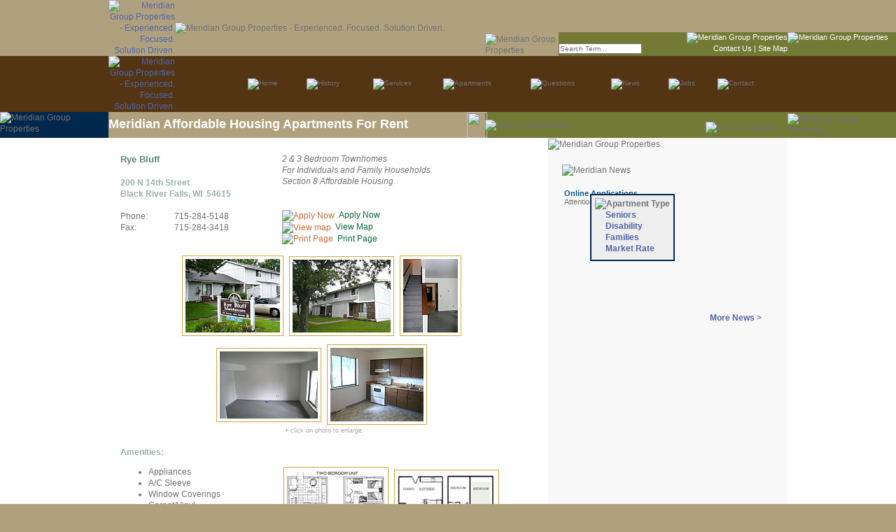

--- FILE ---
content_type: text/html
request_url: https://www.meridiangroupinc.net/n-property/properties-detail.asp?uniquerecordid=110
body_size: 5080
content:
<!DOCTYPE html>
<!--[if lt IE 7]>      <html class="no-js lt-ie9 lt-ie8 lt-ie7"> <![endif]-->
<!--[if IE 7]>         <html class="no-js lt-ie9 lt-ie8"> <![endif]-->
<!--[if IE 8]>         <html class="no-js lt-ie9"> <![endif]-->
<!--[if gt IE 8]><!--> <html class="no-js"> <!--<![endif]-->
<head>
<meta charset="utf-8">
<meta http-equiv="X-UA-Compatible" content="IE=edge">
<meta name="viewport" content="width=device-width, initial-scale=1">
<meta name="msvalidate.01" content="C1368A07040569353F8CFC80D11749A6" /><!--bing/yahoo verification-->

		<!--<link rel="stylesheet" href="/includes/js/html5-boilerplate/css/normalize.css">-->
        <link rel="stylesheet" href="/includes/js/html5-boilerplate/css/main.css">
        <script src="/includes/js/html5-boilerplate/js/vendor/modernizr-2.6.2.min.js"></script>
        <script src="/includes/js/html5-boilerplate/js/plugins.js"></script>
		
<title>Welcome to Meridian Group Inc.</title>
<meta name="keywords" content="">
<meta name="description" content="">
<script language="JavaScript" type="text/javascript">
window.name='acePageWindow'
</script>

<script type='text/javascript' src='/includes/scripts.js'></script>
<!--  Begin n-tmenus Includes -->
<link rel="stylesheet" href="/template/n-tmenu/menu_files/menu.css">
<script language="JavaScript" type="text/javascript" src="/n-tmenu/menu_files/menu.js"></script>
<script language="JavaScript" type="text/javascript" src="/template/n-tmenu/menu_files/template.js"></script>

<script language="javascript" type="text/javascript" src="/n-tmenu/menu_files/items.1.js"></script>

<!--  End n-tmenus Includes -->

<link rel=stylesheet href="/template/style/style.css" type="text/css">
<LINK REL="SHORTCUT ICON" href="/images/favicon.ico">

<script src="https://ajax.googleapis.com/ajax/libs/jquery/1.10.2/jquery.min.js" type="text/javascript"></script>	

<script src="/includes/js/lightbox2/js/lightbox-2.6.min.js"></script>
<link href="/includes/js/lightbox2/css/lightbox.css" rel="stylesheet" />


  
</head>

<body  >
<div align="center" class="normal">

<table border="0" cellpadding="0" cellspacing="0" class="normal" width="100%">
	<tr>
		<td><img src="/images/transpace.gif" width="1" height="34" border="0"></td>
		<td width="95" align=right><a href="/index.asp"><img src="/images/logo_top.gif" width="95" height="49" border="0" alt="Meridian Group Properties - Experienced.   Focused.   Solution Driven."></a></td>
		<td width="443" align="left"><img src="/images/slogan-t.gif" width="423" height="49" border="0" alt="Meridian Group Properties - Experienced.   Focused.   Solution Driven."></td>
		<td width="105" valign="bottom"><img src="/images/header-t-r.gif" width="105" height="34" border="0" alt="Meridian Group Properties"></td>
		<td align="left" valign="bottom" width="327" background="/images/beige-green.gif"><div class="top-r" align="right"><div><img src="/images/transpace.gif" height="8" width="1" border="0" alt="Meridian Group Properties"></div><form class="search" style="padding-bottom:0px; margin:0px;" name=searchform action="/search/index.asp"><input class="normal-form" name="searchtext" value="Search Term..." style="width:115px;" type="text" size="10" maxlength=255 onfocus="javascript:document.searchform.searchtext.value='';" >&nbsp;<input class="normal-form" type="image" name="submit" src="/images/b1_search.gif"></form><a href="/contact.asp" class="white">Contact Us</a> | <a href="/sitemap/" class="white">Site Map</a></div></td><td valign="bottom"><div class="top-r"><img src="/images/transpace.gif" width="1" height="34" border="0" alt="Meridian Group Properties"></div></td>
	</tr>
	<tr class="nav">
		<td></td>
		<td width=95 align=right><a href="/index.asp"><img src="/images/logo_bottom.gif" width="95" height="36" border="0" alt="Meridian Group Properties - Experienced.   Focused.   Solution Driven."></a></td>
		<td colspan="3" align="right" width=875><script language="JavaScript" type="text/javascript">
        <!--
                new menu (MENU_ITEMS0, MENU_POS0);
        //-->
        </script></td>
		<td></td>
	</tr>
	<tr>
		<td valign="bottom"><div class="p-lint"><img src="/images/transpace.gif" width="1" height="37" border="0" alt="Meridian Group Properties"></div></td>
		<td valign="bottom" align="left" colspan=2 width=538><div class="headings"><img src="/images/header-r.gif" width="29" height="37" border="0" style="float:right; margin:0px -3px 0px 0px; padding:0px;">
									<h1>Meridian Affordable Housing Apartments For Rent</h1>
								</div></td>



		<td colspan="2" width="432" a!lign=right bgcolor="#727a35"><img src="/images/search-top.gif" width="432" height="44" border="0" alt="Find your Apartment"></td>
		<td class="p-r"><img src="/images/transpace.gif" width="1" height="34" border="0" alt="Meridian Group Properties"></td>
	</tr>
</table>
<div class="body-content-int">
	<table border="0" cellspacing="0" cellpadding="0" class="normal" width="970">
		<tr>
			<td width="628" valign="top"><div class="copy">
                    

<!-- End Header -->

<link rel=stylesheet href="stylesheet.css" type="text/css">
<table cellpadding=0 border=0 width=100%><tr><td>

	

	<!--<div class="normal LocationHeading">Rye Bluff</div>
	<br>-->
	
	<table class="normal" id="PropertyDetail" cellpadding="0" cellspacing="0" border="0" width="100%">
		<tbody>
			<tr>
				<td style="border-right: solid 1px #9b9062;" !width="40%" valign="top" colspan=2>
					
				</td>
			</tr>
			<tr>
				<td valign=top width=40%>
					<div class="normal LocationHeading">Rye Bluff</div><BR>
					<div class="PropertyHeading2">200 N 14th Street<BR>Black River Falls,&nbsp;WI&nbsp;&nbsp;54615</div><br>
					
				
					<table cellpadding=0 cellspacing=0 width=100%>
				
					
						<tr><td class=normal>Phone:</td><td class=normal>715-284-5148</td></tr>
						<tr><td class=normal>Fax:</td><td class=normal>715-284-3418</td></tr>
					</table>
				</td>
				<td valign=top>
					<i>2 &amp; 3 Bedroom Townhomes<BR>For Individuals and Family Households<BR>Section 8 Affordable Housing<BR></i><br><BR>
					<a href="https://rye-bluff-rentcafewebsite.securecafe.com/onlineleasing/rye-bluff/guestlogin.aspx?utm_nooverride=1&propleadsource_1419337=portal&_yTrackUser=MTM0NjczNDc2OSMyNjI3MTE5-le8N%2bQmQ1bE%3d&_yTrackVisit=MjM3Mjg1NDQxNiMxNTYwNzk3NjQy-yuAzgwBIIO4%3d&_yTrackR" target="_blank"><img src="/images/icons/email_edit.png" alt="Apply Now" title="Apply Now" align="absmiddle" />Apply Now</a><BR>
					
								<a target="_blank" href="http://maps.google.com/maps?f=q&hl=en&q=200+N+14th+Street,+Black+River+Falls,+WI+54615&ie=UTF8&z=15&om=1&iwloc=addr">
									<img src="/images/icons/map.png" alt="View map" title="View map" align="absmiddle" />View Map
								</a>
								<br>
					
					<a href="javascript:window.print();">
									<img src="/images/icons/printer.png" alt="Print Page" title="Print Page" align="absmiddle" />Print Page</a><BR>
				</td>
			<tr>
				<td !width="60%" valign="top" colspan=2 align=center><center><BR>
						<a href="/n-property/uploads/exterior1(31).jpg" rel=lightbox data-lightbox="set1" ><img src="/n-property/uploads/thumbs/exterior1(31).jpg" class="Photo" hspace=2 alt="" /></a><a href="/n-property/uploads/exterior2(14).jpg" rel=lightbox data-lightbox="set1" ><img src="/n-property/uploads/thumbs/exterior2(14).jpg" class="Photo" hspace=2 alt="" /></a><a href="/n-property/uploads/entryway.jpg" rel=lightbox data-lightbox="set1" ><img src="/n-property/uploads/thumbs/entryway.jpg" class="Photo" hspace=2 alt="" /></a><BR><a href="/n-property/uploads/livingroom(6).jpg" rel=lightbox data-lightbox="set1" ><img src="/n-property/uploads/thumbs/livingroom(6).jpg" class="Photo" hspace=2 alt="" /></a><a href="/n-property/uploads/kitchen(8).jpg" rel=lightbox data-lightbox="set1" ><img src="/n-property/uploads/thumbs/kitchen(8).jpg" class="Photo" hspace=2 alt="" /></a>
						<div class=click>+ click on photo to enlarge</div>
					
					<!-- <div class="PropertyHeading">Residential for Lease:&nbsp;Family</div> -->
					
				</td>
			</tr>
			<tr>
				<td valign=top >
					<div class="PropertyDetails" >
					 <!--
						<table cellpadding=0 cellspacing=0 border=0 class="normal">
						
							<tr><td><font class=normal><strong>Status: </strong></td><td><font class=normal>Soon</td></tr>
						
							<tr><td><font class=normal><strong>Price: </strong></td><td><font class=normal>$&nbsp;Per Month</td></tr>
							<tr><td><font class=normal><strong>Sq. Ft.: </strong></td><td><font class=normal>0&nbsp;sf</td></tr>
							<tr><td><font class=normal><strong>Location: </strong></td><td><font class=normal>Northwest WI</td></tr>
						
							<tr><td><font class=normal><strong>Pets accepted: </strong></td><td><font class=normal>No</td></tr>
						
							<tr><td><font class=normal><strong>Keywords: </strong></td><td><font class=normal>Appliances<BR>A/C Sleeve<BR>Window Coverings<BR>Carpet/Vinyl<BR>Full Basements<BR>Free Off-Street Parking<BR>Laundry Hookups<BR>Play Area<BR>Exterior Locked Mailboxes<BR>Convenient Location</td></tr>
						
						</table>
						<br>
						-->
						<div class=PropertyHeading2>Amenities:</div>
						<div>
							<ul><li>Appliances<BR></li><li>A/C Sleeve<BR></li><li>Window Coverings<BR></li><li>Carpet/Vinyl<BR></li><li>Full Basements<BR></li><li>Free Off-Street Parking<BR></li><li>Laundry Hookups<BR></li><li>Play Area<BR></li><li>Exterior Locked Mailboxes<BR></li><li>Convenient Location</ul>
						</div>
						
						<br>
						
						<div>
							
							<!--
							
								<a href="/n-property/uploads/ryebluff2bdrm.JPG" rel=lightbox data-lightbox="set1" >
									<img src="/images/icons/building.png" alt="View floorplan" title="View floorplan" align="absmiddle" />View Floorplan&nbsp;1
								</a>
								<br>
							
								<a href="/n-property/uploads/ryebluff3bdrm.JPG" rel=lightbox  data-lightbox="set1"  >
									<img src="/images/icons/building.png" alt="View floorplan" title="View floorplan" align="absmiddle" />View Floorplan&nbsp;2
								</a>
								<br>
							
								<a target="_blank" href="http://maps.google.com/maps?f=q&hl=en&q=200+N+14th+Street,+Black+River+Falls,+WI+54615&ie=UTF8&z=15&om=1&iwloc=addr">
									<img src="/images/icons/map.png" alt="View map" title="View map" align="absmiddle" />View Map
								</a>
								<br>
													
							-->
						</div>
					</div>
			
				</td>
				<td>
			
				<div>
						<a href="/n-property/uploads/ryebluff2bdrm.JPG" rel=lightbox data-lightbox="set1" ><img src="/n-property/uploads/thumbs/ryebluff2bdrm.JPG" class="Photo" hspace=2 alt="" /></a><a href="/n-property/uploads/ryebluff3bdrm.JPG" rel=lightbox data-lightbox="set1" ><img src="/n-property/uploads/thumbs/ryebluff3bdrm.JPG" class="Photo" hspace=2 alt="" /></a>
						<!-- <div class=click>+ click on photo to enlarge</div> -->
				</div>
				</td>
			</tr>
		</tbody>
	</table>

	<script type="text/javascript">
		var iFrame;
		function requestMoreInfo(id, address){
			if(iFrame) return;
			
			iFrame = document.createElement("iframe");
			
			iFrame.style.position = "absolute";
			iFrame.style.top = "50px";
			iFrame.style.left = "200px";
			iFrame.style.width = "425px";
			iFrame.style.height = "575px";
			iFrame.style.border = "solid 10px #CCC";
			
			iFrame.src = "request_more_info.asp?id=" + id + "&address=" + address;
			
			document.body.appendChild(iFrame);
		}
		
		function removeIframe(){
			document.body.removeChild(iFrame);
			iFrame = null;
		}
	</script>

	<div class=normal>
	<br><br>
	<h5></h5>
	<BR><BR>
	<a href="javascript:document.location.href='properties.asp?'">Search Again</a>&nbsp;&nbsp;&nbsp;&nbsp;&nbsp;&nbsp;&nbsp;&nbsp;
	<BR><BR>
	</div>
	</tr>
	</td>
	</table>
	
	


<!--   Begin Footer -->





 <!--  End Content -->
</div></td>

<td width="342" valign="top" class="copy-r-int">
					<div style="position:relative">
						<div class="states-int"><img src="/images/states-int.gif"  border="0" usemap="#statesint" alt="Pick a Location"></div>
						<div class="find-int"><div class="find-form-int" align="left"><img src="/images/t1_property-type.gif" width="109" height="21" border="0" alt="Apartment Type"><br />
<li><a href="/n-property/properties.asp?property_type=Residential+for+Lease&property_subtype=Senior">Seniors</a></li>
<li><a href="/n-property/properties.asp?property_type=Residential+for+Lease&property_subtype=Disabled">Disability</a></li>
<li><a href="/n-property/properties.asp?property_type=Residential+for+Lease&property_subtype=Family">Families</a></li>
<li><a href="/n-property/properties.asp?property_type=Residential+for+Lease&property_subtype=Market+Rate">Market Rate</a></li>
</div></div></div><img src="/images/transpace.gif" width="1" height="201" border="0" alt="Meridian Group Properties">
			<div class="copy-r-cont"><img src="/images/bh1_news.gif" width="288" height="22" border="0" alt="Meridian News"><br /><br><iframe style="width:285px; height:175px; margin:0px; padding:0px;" src="/news/summary-home.asp" border=0 frameborder=0 scrolling=no></iframe><div align="right" style=" width:285px; padding:0px 10px 0px 0px;"><b><a href="/news/">More News ></a></b></div></div></td>


		</tr>
	</table>
</div>
<div class="footer" align="center">
	<table border="0" cellspacing="0" cellspacing="0" width="970" class="footercopy">
		<tr>
			<td align="left" valign="top">
	<a class=copyright href="javascript:aceDB_openWindow('/n-ace/ace.asp?ID=','','statusbar,width=900,height=620,resizable')" style="text-decoration: none;">

<font color=6a562a>Copyright </font></a> &copy;
<SCRIPT LANGUAGE="JavaScript">
<!-- hide from older browsers
	writeYear();
// end hide from older browsers -->
</script> Meridian Group, Inc.  All Rights Reserved<br />2249 Pinehurst Drive <br />Middleton, WI 53562<br />
<img style="margin-top:8px; margin-bottom:8px;" src="/images/equalhousinglogo.png" alt="Equal Housing" border="0" /><img style="margin-left:10px; margin-top:8px; margin-bottom:8px;" src="/images/wheelchair-logo.png" alt="Equal Housing" border="0" /><br />
<i>Meridian Group Inc. is an equal opportunity employer and housing provider.
<p>Meridian specializes in managing and developing affordable apartments. <br />
 We have regional offices located in Madison WI as well as Northwest Wisconsin, <br />
 Northeast Wisconsin, Central Wisconsin, Southwest Wisconsin, <br />
 Southeast Wisconsin and Illinois. </p>
<p><a class="ftr" href="http://www.meridiangroupinc.net/index.asp?menuID=181&firstlevelmenuID=181&siteID=1">
Search our affordable housing apartments for rent for seniors,<br />
persons with a disability, and families that do not have rental subsidies.</a></p></i> </td>
			<td align="left" valign="top">Phone: (608) 836-1152 or (800) 236-6262<br />TTY: (800) 947-3529 <br />Fax: (608) 836-8021 </td>
			<td align="right" valign="top"><a href="/contact.asp" class="ftr">Contact Us</a>  |  <a href="/mobile" class="ftr">Mobile</a>  |  <a href="/sitemap/" class="ftr">Site Map</a><br /><br />Powered by <a href="http://www.netphoria.com" class="netphoria">NETPHORIA</a></td>
		</tr>
	</table>
</div>  
</div>

<map name="statesint">
  <area shape="poly" coords="37,78,5,44,9,3,31,1,55,10,73,22,81,34,81,75,64,79,42,83" href="/index.asp?menuID=181&firstlevelmenuID=181&siteID=1" alt="Wisconsin" />
  <area shape="poly" coords="83,87,99,158,88,146,76,75,92,166,73,184,23,126,54,78,57,79" href="/n-property/properties.asp?property_type=Residential+for+Lease&state=IL" alt="Illinois" />
</map>

<map name="wisco">
  <area shape="poly" coords="31,33,160,0,145,47,202,260,0,260" href="/n-property/properties.asp?city=&state=&property_type=Residential+for+Lease&property_subtype=&cboLocation=Northwest+WI&btnSubmit=Search" alt="Northwest" />
  <area shape="poly" coords="145,47,202,260,382,260,382,96,166,33" href="/n-property/properties.asp?city=&state=&property_type=Residential+for+Lease&property_subtype=&cboLocation=Northeast+WI&btnSubmit=Search" alt="Northeast" />
  <area shape="poly" coords="77,260,379,260,364,334,111,334" href="/n-property/properties.asp?city=&state=&property_type=Residential+for+Lease&property_subtype=&cboLocation=Central+WI&btnSubmit=Search" alt="Central" />
  <area shape="poly" coords="112,334,220,334,220,386,273,386,274,434,150,434,113,387," href="/n-property/properties.asp?city=&state=&property_type=Residential+for+Lease&property_subtype=&cboLocation=Southwest+WI&btnSubmit=Search" alt="Southwest" />
  <area shape="poly" coords="220,334,220,386,273,384,273,334" href="/n-property/properties.asp?city=&state=&property_type=Residential+for+Lease&property_subtype=&cboLocation=Madison+area+WI&btnSubmit=Search" alt="Madison And Surrounding" />
  <area shape="poly" coords="273,334,353,334,355,434274,434" href="/n-property/properties.asp?city=&state=&property_type=Residential+for+Lease&property_subtype=&cboLocation=Southeast+WI&btnSubmit=Search" alt="Southeast" />
</map>


<script type="text/javascript">
var gaJsHost = (("https:" == document.location.protocol) ? "https://ssl." : "http://www.");
document.write(unescape("%3Cscript src='" + gaJsHost + "google-analytics.com/ga.js' type='text/javascript'%3E%3C/script%3E"));
</script>
<script type="text/javascript">
try {
var pageTracker = _gat._getTracker("UA-15447613-1");
pageTracker._setDomainName("none");
pageTracker._setAllowLinker(true);
pageTracker._trackPageview();
} catch(err) {}</script>

</body>
</html>


--- FILE ---
content_type: text/html
request_url: https://www.meridiangroupinc.net/news/summary-home.asp
body_size: 549
content:


<!DOCTYPE HTML PUBLIC "-//W3C//DTD HTML 4.0 Transitional//EN">

<html>
<head>
<title>What's News Summary</title>

<link rel=stylesheet href="/template/style/style.css" type="text/css">

<style>
.normal  {
	line-height : normal;
	font-family : verdana,arial,helvetica;
	font-size : 11px;
	color : #737373;
}
table.summaryItem {
	margin-bottom: 10px;
}
table.summaryItem a:link, a:visited {
	color:065783;
	font-weight:bold;
	font-size:11px;
	text-decoration:none;
}

table.summaryItem a:hover {
	text-decoration:underline;
}

table.summaryOuter {
	
}
td.summaryOuter {
	vertical-align: top;
}
</style>

</head>

<body style="background:#f8f8f8;">
<div style="padding:3px;">
<font class=normal><table cellpadding="0" cellspacing="0" border="0" class="summaryOuter">	<tr>
		<td class="summaryOuter">
	
	<table border=0 cellpadding=0 cellspacing=0 class="summaryItem">
		<tr>
			<td><font class=normal><!b><a href="/news/online-applications" target=_top>Online Applications</a></b></font></td>
		</tr>
		<tr>
			<td><font class=normal><!-- no thumbnail image -->
Attention to those applying online</font></td>
		</tr>
	</table>
		</td>
	</tr>
</table>
</font>
</div>
</body>
</html>




--- FILE ---
content_type: text/css
request_url: https://www.meridiangroupinc.net/template/n-tmenu/menu_files/menu.css
body_size: 355
content:
/* Level 0 ----------------------------------------------- */
/* Style for a block - DIV */
.Menu_0_Level_0_table {
	/*background: white;*/
}
/* Style for outer tag, mout (mouse out) state */
.Menu_0_Level_0_outer_mouseout {
	/*background: white;*/
}
/* Style for outer tag, mover (mouse over) state */
.Menu_0_Level_0_outer_mouseover {
	background: #CCCCCC;
}
/* Style for outer tag, mdown (mouse down) state */
.Menu_0_Level_0_outer_mousedown {
	background: white;
}
/* Style for inner tag, mover (mouse out) state */
.Menu_0_Level_0_inner_mouseout {
	font-family: arial,helvetica;
	font-size: 10px;
}
/* Style for inner tag, mover (mouse over) state */
.Menu_0_Level_0_inner_mouseover {
	font-family: arial,helvetica;
	font-size: 10px;
}
/* Style for inner tag, mover (mouse down) state */
.Menu_0_Level_0_inner_mousedown {
	font-family: arial,helvetica;
	font-size: 10px;
}

/* Level 1 ----------------------------------------------- */
/* Style for a block - DIV */
.Menu_0_Level_1_table {
	background: #b0a17e;
}
/* Style for outer tag, mout (mouse out) state */
.Menu_0_Level_1_outer_mouseout {
	background: #eee5d6;
}
/* Style for outer tag, mover (mouse over) state */
.Menu_0_Level_1_outer_mouseover {
	background: #00274c;
}
/* Style for outer tag, mdown (mouse down) state */
.Menu_0_Level_1_outer_mousedown {
	background: #b0a17e;
}
/* Style for inner tag, mover (mouse out) state */
.Menu_0_Level_1_inner_mouseout {
	color: #00274c;
	font-family: arial,helvetica;
	font-size: 11px;
	font-weight: bold;
	font-style: normal;
	padding: 3px;
}
/* Style for inner tag, mover (mouse over) state */
.Menu_0_Level_1_inner_mouseover {
	color: #ffffff;
	font-family: arial,helvetica;
	font-size: 11px;
	font-weight: bold;
	font-style: normal;
	padding: 3px;
}
/* Style for inner tag, mover (mouse down) state */
.Menu_0_Level_1_inner_mousedown {
	color: #ffffff;
	font-family: arial,helvetica;
	font-size: 11px;
	font-weight: bold;
	font-style: normal;
	padding: 3px;
}

/* Level 2 ----------------------------------------------- */
/* Style for a block - DIV */
.Menu_0_Level_2_table {
	background: #666666;
}
/* Style for outer tag, mout (mouse out) state */
.Menu_0_Level_2_outer_mouseout {
	background: white;
}
/* Style for outer tag, mover (mouse over) state */
.Menu_0_Level_2_outer_mouseover {
	background: #CCCCCC;
}
/* Style for outer tag, mdown (mouse down) state */
.Menu_0_Level_2_outer_mousedown {
	background: white;
}
/* Style for inner tag, mover (mouse out) state */
.Menu_0_Level_2_inner_mouseout {
	font-family: arial,helvetica;
	font-size: 10px;
	padding: 3px;
}
/* Style for inner tag, mover (mouse over) state */
.Menu_0_Level_2_inner_mouseover {
	font-family: arial,helvetica;
	font-size: 10px;
	padding: 3px;
}
/* Style for inner tag, mover (mouse down) state */
.Menu_0_Level_2_inner_mousedown {
	font-family: arial,helvetica;
	font-size: 10px;
	padding: 3px;
}



--- FILE ---
content_type: text/css
request_url: https://www.meridiangroupinc.net/template/style/style.css
body_size: 1450
content:
/*-------------------------------- */
/*------universal styles-------------------------- */
/*-------------------------------- */

body  {
	margin : 0px;
	background-image:url('/images/header-bg.gif');
	background-repeat: repeat-x;
	background-color : #b0a17e;
	margin:0px;
	padding:0px;
}

a:link {
	color : #5365a7;
	text-decoration: none;
}

a:visited  {
	color : #5365a7;
}

a:hover  {
	color : #00274c;
	text-decoration: underline;
}

.normal  {
	font-family : verdana,arial,helvetica;
	font-size : 12px;
	color : #737373;
}

.heading1  {
	font-family : verdana,arial,helvetica;
	font-weight : bold;
	color : #00529B;
	font-size : 16px;
	margin:0px;
}

h1  {
	font-family : verdana,arial,helvetica;
	font-weight : bold;
	color : #00529B;
	font-size : 16px;
	margin:0px;
}
.heading2  {
	font-family : verdana,arial,helvetica;
	font-weight : bold;
	color : #8b4513;
	font-size : 14px;
}

h2  {
	font-family : verdana,arial,helvetica;
	font-weight : bold;
	color : #8b4513;
	font-size : 14px;
}



.fineprint  {
	font-family : verdana,arial,helvetica;
	color : #737373;
	font-size : 9px;
}

.error  {
	font-family : verdana,arial,helvetica;
	font-size : 10px;
	font-weight : bold;
	color : #AB0534;
}

.success  {
	font-family : verdana,arial,helvetica;
	font-size : 10px;
	font-weight : bold;
	color : #2AA132;
}

input,select,textarea  {
	font-family : verdana,arial,helvetica;
	font-size : 10px;
	color : #737373;
}

hr  {
 border: 0;
 height: 1px;
 color: #999999;
 background-color: #999999;
}


a.netphoria:link, a.netphoria:visited  {
	color : #6a562a;
	text-decoration: none;
	font-size:11px;
}

a.netphoria:hover  {
	color : #6a562a;
	text-decoration: underline;
	font-size:11px;
}

a.ftr:link, a.ftr:visited  {
	color : #00274c;
	text-decoration: none;
	font-size:11px;
}

a.ftr:hover  {
	color : #ffffff;
	text-decoration: underline;
	font-size:11px;
}

a.white:link, a.white:visited  {
	color : #ffffff;
	text-decoration: none;
	font-size:11px;
}

a.white:hover  {
	color : #c8b18b;
	text-decoration: underline;
	font-size:11px;
}

.fineprint {
	font-size: 10px;
	font-style: italic;
}

/*-------------------------------- */
/*------n-jobs related styles-------------------------- */
/*-------------------------------- */

.headercell {
	background-color: #DDDDDD;
}

/*-------------------------------- */
/*------n-calendar related styles-------------------------- */
/*-------------------------------- */

.heading_40px  {
	font-family : verdana,arial,helvetica;
	font-weight : bold;
	color : #737373;
	font-size : 40px;
}

.heading_20px  {
	font-family : verdana,arial,helvetica;
	font-weight : bold;
	color : #737373;
	font-size : 20px;
}

.header {
	background-image:url('/images/header-bg.gif');
	background-repeat: repeat-x;
	background-color : #fff0d8;
}

.top-r {
	background-color:#727a35;
	height:34px;
	color:#ffffff;
	font-size:11px;
	padding:0px;
	margin:0px;
}

.top-r input,select,textarea  {
	font-family : verdana,arial,helvetica;
	font-size : 10px;
	color : #737373;
	margin:0px;
	padding:0px
}

.top-r form {
	margin:0px;
	padding:0px
}

.search {
	float:left;
}

.top-r a:link, a.visited {
	color : #ffffff;
	text-decoration: none;
	font-size:11px;
}

.top-r a:hover {
	color : #c8b18b;
	text-decoration: underline;
	font-size:11px;
}

.nav {
	border-top:2px solid #c8b18b;
	background-image:url('/images/nav-bg.gif');
	background-repeat: repeat-x;
	background-color : #533513;
}

.p-l {
	background-color:#00274c;
}

.photo {
	margin:0px;
	background-color:#727a35;
	
}

.find-apt {
	background-image:url('/images/countrybg.gif');
	background-repeat: no-repeat;
	width:433px;
	height:232px;
	position:relative;
	display: block;
	margin-left:-1px;
	padding:0px;
}

.states {
	position:absolute;
	top:49px;
	left:304px;
}

.find-form {
	position:absolute;
	top:58px;
	left:0px;
	background-color:#eeeeee;
	padding: 3px 5px 8px 5px;
	border:2px solid #9da272;
	text-align:left;
	font-weight:bold;
	line-height: 135%;
}

.p-r {
	background-color:#727a35;
}

.body-content {
	/*background-image:url('/images/content-bg.gif');
	background-repeat: repeat-x;*/
	background-color: #ffffff;
	margin:0px;
	padding:0px;
}

.copy {
	text-align:left;
	padding:20px 30px 0px 15px;
	margin-bottom:20px;
}

.copy-r {
	text-align:left;
	/*background-image:url('/images/news-top.gif');
	background-repeat: repeat-x;*/
	background-color:#f8f8f8;
	padding: 20px 10px 20px 10px;
}

.bar1 {
	background-color:#ebebeb;
	padding: 6px 0px 6px 0px;
}

.bar2 {
	background-color:#eeeeee;
	background-image:url('/images/box2bg.gif');
	background-repeat: repeat-x;
	height:165px;
}

.b1 {
	padding:8px 5px 10px 5px;
}

.b2 {
	padding:8px 5px 10px 5px;
}

.b3 {
	padding:8px 5px 10px 5px;
}

.b-pic {
	border:1px solid #ffffff;
}

.footer {
	/*background-image:url('/images/footer-bg.gif');
	background-repeat: repeat-x;*/
	background-color : #b0a17e;
	padding:15px 0px;
}

.footercopy {
	font-size:11px;
	color:#6a562a;
	line-height:150%;
}

.p-lint {
	background-image:url('/images/header-int-bg.gif');
	background-repeat: repeat-x;
	background-color:#00274c;
	margin:0px;
	padding:0px;
	height:37px;
}

.headings {
	margin:-7px 0px 0px 0px;
	background-image:url('/images/header-int-bg.gif');
	background-repeat: repeat-x;
	padding:0px;
	height:37px;
}

.headings h1 {
	font-family : verdana,arial,helvetica;
	font-weight : bold;
	color:#ffffff;
	font-size:18px;
	padding-top:5px;
	margin:0px;
}

.body-content-int {
	/*background-image:url('/images/content-int-bg.gif');
	background-repeat: repeat-x;*/
	background-color : #ffffff;
}

.copy-r-int {
	background-image:url('/images/int-box-rbg.gif');
	background-repeat: repeat-y;
	background-color:#f8f8f8;
	position:relative;
}

.find-int {
	background-image:url('/images/int-countrybg.gif');
	background-repeat: no-repeat;
	width:342px;
	height:201px;
	position:absolute;
	top:0px;
	left:0px;
}

.copy-r-cont {
	text-align:left;
	padding:20px 25px 15px 20px;
}

.states-int {
	position:absolute;
	top:-24px;
	left:225px;
	z-index:50;
}

.find-form-int {
	position:absolute;
	top:80px;
	left:60px;
	background-color:#eeeeee;
	padding: 3px 5px 8px 5px;
	border:2px solid #00274c;
	text-align:left;
	font-weight:bold;
	line-height: 135%;
}

.bar {
	background-color:#eeeeee;
}

.warning {
	background-color:#b00;
	padding: 23px;
	border:1px solid #000;
	text-align:center;
	font-weight:bold;
	line-height: 135%;
	font-size:14px;
	color:#fff;
	max-width:600px;
	font-style:italic;
}


.gallery{
	height:225px;
	width:538px;
	margin-top:-20px;
	margin-left:-1px;
	border-top:solid #feefd7 7px;
	
	

}
#flexslider1{
	height:225px;
	width:538px;
	border:none;
	background-color:#fff;

}
.flexslider{border:none; background:none; background-color:#fff;}

/*#flexslider1 {display: none;}*/
.flex-control-nav {bottom: 5px; margin-left:-180px;}

.application-box {float:right; background-color:#eeeeee; padding:10px; width:225px;}
/*Revove Bullets From Search*/
.find-form-int li, .find-form li{list-style:none; padding-left:15px;}

h2.search-head{ margin-bottom:20px;}



--- FILE ---
content_type: text/css
request_url: https://www.meridiangroupinc.net/n-property/stylesheet.css
body_size: 421
content:
.normal  {
	font-family : verdana,arial,helvetica;
	font-size : 12px;
	color : #737373;
}

.head1  {
	font-family : verdana,arial,helvetica;
	font-weight : bold;
	color : #000000;
	font-size : 14px;
}

.head2  {
	font-family : verdana,arial,helvetica;
	font-weight : bold;
	color : #000000;
	font-size : 12px;
}

.footerold  {
	font-family : verdana,arial,helvetica;
	font-size : 10px;
	color : #000000;
}


/*
 *	The following styles pertain to the properties-detail.asp page.
 */
 
#PropertyDetail{
	
}

table#PropertyDetail tr td{
	/*padding-left: 1em;*/
	/*padding-right: 1em;*/
}

#PropertyDetail a{
	color: #056839;
}

table#PropertyDetail tr td img.Photo{
	border: solid 1px #D2A435;
	padding: 4px;
	/*margin-left: 1em;*/
	margin-bottom: 1em;
	/*float: right;*/
	/*clear: right;*/
}

.click{
	/*float: right;*/
	clear: right;
	color:#AAAAAA;
	margin-top:-10px;
	padding-bottom:5px;
	/*padding-right:20px;*/
	font-size:9px;
}

#PropertyDetail a img{
	color: #CD6A33;
	border: 0;
	margin-right: .5em;
	text-decoration: none;
}
 
.LocationHeading{
	font-size: 13px;
	color: #578670;
	font-weight: bold;
}

.PropertyHeading{
	font-size: 12px;
	color: #569075;
	font-weight: bold;
}

.PropertyHeading2{
	font-size: 12px;
	color: #98b4a7;
	font-weight: bold;
}

.PropertyDetails{
	/*padding-left: 1em;*/
	padding-top: 1em;
}


 
/*
 *	END properties-detail.asp
 */



--- FILE ---
content_type: text/css
request_url: https://www.meridiangroupinc.net/template/style/style.css
body_size: 1450
content:
/*-------------------------------- */
/*------universal styles-------------------------- */
/*-------------------------------- */

body  {
	margin : 0px;
	background-image:url('/images/header-bg.gif');
	background-repeat: repeat-x;
	background-color : #b0a17e;
	margin:0px;
	padding:0px;
}

a:link {
	color : #5365a7;
	text-decoration: none;
}

a:visited  {
	color : #5365a7;
}

a:hover  {
	color : #00274c;
	text-decoration: underline;
}

.normal  {
	font-family : verdana,arial,helvetica;
	font-size : 12px;
	color : #737373;
}

.heading1  {
	font-family : verdana,arial,helvetica;
	font-weight : bold;
	color : #00529B;
	font-size : 16px;
	margin:0px;
}

h1  {
	font-family : verdana,arial,helvetica;
	font-weight : bold;
	color : #00529B;
	font-size : 16px;
	margin:0px;
}
.heading2  {
	font-family : verdana,arial,helvetica;
	font-weight : bold;
	color : #8b4513;
	font-size : 14px;
}

h2  {
	font-family : verdana,arial,helvetica;
	font-weight : bold;
	color : #8b4513;
	font-size : 14px;
}



.fineprint  {
	font-family : verdana,arial,helvetica;
	color : #737373;
	font-size : 9px;
}

.error  {
	font-family : verdana,arial,helvetica;
	font-size : 10px;
	font-weight : bold;
	color : #AB0534;
}

.success  {
	font-family : verdana,arial,helvetica;
	font-size : 10px;
	font-weight : bold;
	color : #2AA132;
}

input,select,textarea  {
	font-family : verdana,arial,helvetica;
	font-size : 10px;
	color : #737373;
}

hr  {
 border: 0;
 height: 1px;
 color: #999999;
 background-color: #999999;
}


a.netphoria:link, a.netphoria:visited  {
	color : #6a562a;
	text-decoration: none;
	font-size:11px;
}

a.netphoria:hover  {
	color : #6a562a;
	text-decoration: underline;
	font-size:11px;
}

a.ftr:link, a.ftr:visited  {
	color : #00274c;
	text-decoration: none;
	font-size:11px;
}

a.ftr:hover  {
	color : #ffffff;
	text-decoration: underline;
	font-size:11px;
}

a.white:link, a.white:visited  {
	color : #ffffff;
	text-decoration: none;
	font-size:11px;
}

a.white:hover  {
	color : #c8b18b;
	text-decoration: underline;
	font-size:11px;
}

.fineprint {
	font-size: 10px;
	font-style: italic;
}

/*-------------------------------- */
/*------n-jobs related styles-------------------------- */
/*-------------------------------- */

.headercell {
	background-color: #DDDDDD;
}

/*-------------------------------- */
/*------n-calendar related styles-------------------------- */
/*-------------------------------- */

.heading_40px  {
	font-family : verdana,arial,helvetica;
	font-weight : bold;
	color : #737373;
	font-size : 40px;
}

.heading_20px  {
	font-family : verdana,arial,helvetica;
	font-weight : bold;
	color : #737373;
	font-size : 20px;
}

.header {
	background-image:url('/images/header-bg.gif');
	background-repeat: repeat-x;
	background-color : #fff0d8;
}

.top-r {
	background-color:#727a35;
	height:34px;
	color:#ffffff;
	font-size:11px;
	padding:0px;
	margin:0px;
}

.top-r input,select,textarea  {
	font-family : verdana,arial,helvetica;
	font-size : 10px;
	color : #737373;
	margin:0px;
	padding:0px
}

.top-r form {
	margin:0px;
	padding:0px
}

.search {
	float:left;
}

.top-r a:link, a.visited {
	color : #ffffff;
	text-decoration: none;
	font-size:11px;
}

.top-r a:hover {
	color : #c8b18b;
	text-decoration: underline;
	font-size:11px;
}

.nav {
	border-top:2px solid #c8b18b;
	background-image:url('/images/nav-bg.gif');
	background-repeat: repeat-x;
	background-color : #533513;
}

.p-l {
	background-color:#00274c;
}

.photo {
	margin:0px;
	background-color:#727a35;
	
}

.find-apt {
	background-image:url('/images/countrybg.gif');
	background-repeat: no-repeat;
	width:433px;
	height:232px;
	position:relative;
	display: block;
	margin-left:-1px;
	padding:0px;
}

.states {
	position:absolute;
	top:49px;
	left:304px;
}

.find-form {
	position:absolute;
	top:58px;
	left:0px;
	background-color:#eeeeee;
	padding: 3px 5px 8px 5px;
	border:2px solid #9da272;
	text-align:left;
	font-weight:bold;
	line-height: 135%;
}

.p-r {
	background-color:#727a35;
}

.body-content {
	/*background-image:url('/images/content-bg.gif');
	background-repeat: repeat-x;*/
	background-color: #ffffff;
	margin:0px;
	padding:0px;
}

.copy {
	text-align:left;
	padding:20px 30px 0px 15px;
	margin-bottom:20px;
}

.copy-r {
	text-align:left;
	/*background-image:url('/images/news-top.gif');
	background-repeat: repeat-x;*/
	background-color:#f8f8f8;
	padding: 20px 10px 20px 10px;
}

.bar1 {
	background-color:#ebebeb;
	padding: 6px 0px 6px 0px;
}

.bar2 {
	background-color:#eeeeee;
	background-image:url('/images/box2bg.gif');
	background-repeat: repeat-x;
	height:165px;
}

.b1 {
	padding:8px 5px 10px 5px;
}

.b2 {
	padding:8px 5px 10px 5px;
}

.b3 {
	padding:8px 5px 10px 5px;
}

.b-pic {
	border:1px solid #ffffff;
}

.footer {
	/*background-image:url('/images/footer-bg.gif');
	background-repeat: repeat-x;*/
	background-color : #b0a17e;
	padding:15px 0px;
}

.footercopy {
	font-size:11px;
	color:#6a562a;
	line-height:150%;
}

.p-lint {
	background-image:url('/images/header-int-bg.gif');
	background-repeat: repeat-x;
	background-color:#00274c;
	margin:0px;
	padding:0px;
	height:37px;
}

.headings {
	margin:-7px 0px 0px 0px;
	background-image:url('/images/header-int-bg.gif');
	background-repeat: repeat-x;
	padding:0px;
	height:37px;
}

.headings h1 {
	font-family : verdana,arial,helvetica;
	font-weight : bold;
	color:#ffffff;
	font-size:18px;
	padding-top:5px;
	margin:0px;
}

.body-content-int {
	/*background-image:url('/images/content-int-bg.gif');
	background-repeat: repeat-x;*/
	background-color : #ffffff;
}

.copy-r-int {
	background-image:url('/images/int-box-rbg.gif');
	background-repeat: repeat-y;
	background-color:#f8f8f8;
	position:relative;
}

.find-int {
	background-image:url('/images/int-countrybg.gif');
	background-repeat: no-repeat;
	width:342px;
	height:201px;
	position:absolute;
	top:0px;
	left:0px;
}

.copy-r-cont {
	text-align:left;
	padding:20px 25px 15px 20px;
}

.states-int {
	position:absolute;
	top:-24px;
	left:225px;
	z-index:50;
}

.find-form-int {
	position:absolute;
	top:80px;
	left:60px;
	background-color:#eeeeee;
	padding: 3px 5px 8px 5px;
	border:2px solid #00274c;
	text-align:left;
	font-weight:bold;
	line-height: 135%;
}

.bar {
	background-color:#eeeeee;
}

.warning {
	background-color:#b00;
	padding: 23px;
	border:1px solid #000;
	text-align:center;
	font-weight:bold;
	line-height: 135%;
	font-size:14px;
	color:#fff;
	max-width:600px;
	font-style:italic;
}


.gallery{
	height:225px;
	width:538px;
	margin-top:-20px;
	margin-left:-1px;
	border-top:solid #feefd7 7px;
	
	

}
#flexslider1{
	height:225px;
	width:538px;
	border:none;
	background-color:#fff;

}
.flexslider{border:none; background:none; background-color:#fff;}

/*#flexslider1 {display: none;}*/
.flex-control-nav {bottom: 5px; margin-left:-180px;}

.application-box {float:right; background-color:#eeeeee; padding:10px; width:225px;}
/*Revove Bullets From Search*/
.find-form-int li, .find-form li{list-style:none; padding-left:15px;}

h2.search-head{ margin-bottom:20px;}



--- FILE ---
content_type: application/javascript
request_url: https://www.meridiangroupinc.net/n-tmenu/menu_files/menu.js
body_size: 3425
content:
// Title: Tigra Menu GOLD
// URL: http://www.softcomplex.com/products/tigra_menu_gold/
// Version: 2.6
// Date: 11-30-2004 (mm-dd-yyyy)
// Notes: Registration needed to use this script legally.
// Visit official site for details.

// A path to Tigra Menu GOLD files from the PAGE containinig Menu
var TMenu_path_to_files = '/n-tmenu/menu_files/';

// Please, don't change below this line
// ----------------------------------------------------------------------------------
var menus=[],TMg,TM09=['click','mouseout','mouseover','mousedown','hide'];function TM0A(TM0B){for(var i in menus){if(TM0B&&menus[i].TM0C&&!menus[i].TMc)menus[i].TM0C.TM0D.menus[i].TM0E();menus[i].TM0E();menus[i].TM0F=true}this.TM0G=true}function TM0H(TM0I){var TM0J;if(this.width!=(TM0J=this.TM0K(window))){this.width=TM0J;TM0B=TM0I=true}if(this.height!=(TM0J=this.TM0L(window))){this.height=TM0J;TM0B=TM0I=true}if(this.TM0M!=(TM0J=this.TM0N(window))){this.TM0M=TM0J;TM0I=true}if(this.TM0O!=(TM0J=this.TM0P(window))){this.TM0O=TM0J;TM0I=true}if(TM0I){this.TM0G=false;this.TM0E(TM0B)}}function menu(TM0Q,TM0R,TM0S){this.TM0Q=TM0Q;this.TM0R=TM0R;this.TMh=[];this.TM0T=[];this.TMT=[];this.exec=TM0U;this.hide=TM0V;this.onhide=TM0W;this.onclick=TM0X;this.onmouseout=TM0Y;this.onmouseover=TM0Z;this.onmousedown=TM0a;this.TM0E=TM0b;this.TM0c=TMM;this.TM0d=this.TMd=this.TMQ=0;this.TM08=function(){};if(TM0S){this.TMQ=TM0S.zIndex||0;this.TM05=TM0S.onexpand&&typeof(TM0S.onexpand)=='function'?TM0S.onexpand:null;this.TM0e=TM0S.oncollapse&&typeof(TM0S.oncollapse)=='function'?TM0S.oncollapse:null;if(TM0S.wrapper&&typeof(TM0S.wrapper)=='function')this.TMp=TM0S.wrapper;this.TMc=Boolean(TM0S.frames);this.TMd=TM0S.popup?-1:0;this.TM0f=Boolean(TM0S.showroot);var TM0g=TM0S.frames;if(this.TMd){this.TM03=TMy;this.expand=TM04;if(document.images[TM0S.popup]){this.elements=[document.images[TM0S.popup]];this.TM07=TM0h}else this.TM07=function(){}}if(TM0S.forms){this.TMJ=TM0S.forms;this.TM08=TMF}}if(!this.TMp)this.TMp=TM0i;this.TM0j={'width':100,'height':20,'block_top':null,'block_left':null,'vertical':false,'expd_delay':0,'hide_delay':100,'table':[0,0,0],'css':{'table':'','inner':'','outer':''}};this.TMR=-1;this.TMP=this;this.TMV=function(TM0k){return this.TM0j[TM0k]};if(!TMg){TMg=new TM0();TMg.TM0l={'x':0,'y':0};TMg.TM0m=navigator.userAgent.indexOf('Gecko')>-1;TMg.TMm=TMenu_path_to_files+'pixel.gif';if(TMg.TM0n){document.write('<div id="TMAnchor" style="position:absolute">.</div>');TMg.TM0o=TMg.TM3('TMAnchor')}if(!TMg.TM0p)TMg.TM0p='onload';TMg.TM0K=window.innerWidth!=null?function(w){return w.innerWidth}:function(w){return w.document.body.offsetWidth};TMg.TM0L=window.innerHeight!=null?function(w){return w.innerHeight}:function(w){return w.document.body.offsetHeight};TMg.TM0N=window.pageXOffset!=null?function(w){return w.pageXOffset}:function(w){return w.document.body.scrollLeft};TMg.TM0P=window.pageYOffset!=null?function(w){return w.pageYOffset}:function(w){return w.document.body.scrollTop};TMg.TM0E=TM0A;TMg.TM0q=TM0H}this.id=TM0S&&TM0S.key?TM0S.key:menus.length;menus[this.id]=this;this.TMY=[];this.TMt=this.TM0Q.length;this.TM0r=Boolean(this.TM0R[0].block_top==null&&this.TM0R[0].block_left==null);for(var i=0;i<this.TMt;i++)new TM0s(i,this,this,i);this.TM0c(1);this.TMe=this.TMf;for(i=0;i<this.TMT.length;i++)this.TMT[i].TM0t();if(top!=window&&(TM0g&&(TM0g+'').indexOf(',')>-1||!TM0g)){TMg.TM0u=TMg.TM1||(window.opera&&document.appendChild)||TMg.TM0v?top.document.body:top;if(window.frameElement!=null)TMg.TM0L=function(w){return w.frameElement.offsetHeight};if(!top.TM0w){top.TM0w={'TM0y':[]};var TM0x,TMb=TMg.TM0u[TMg.TM0p]?new String(TMg.TM0u[TMg.TM0p]):'';if((TM0x=TMb.indexOf('{'))>-1)TMb=TMb.substring(TM0x+1,TMb.lastIndexOf('}')-1)+';';TMg.TM0u[TMg.TM0p]=Function(TMb+'top.TM0w.TM0z()')}if(!top.TM0w.TM0y[this.id])top.TM0w.TM0y[this.id]={'TM11':0,'TM0g':[],'TM19':[],'TM12':[]};if(this.TMc&&!top.TM0w.TM0z){top.TM0w.TM0z=function(){for(var TM10 in this.TM0y){if(this.TM0y[TM10].TM11<2){this.TM0y[TM10].TM12[0].TM0C=null;return this.TM0y[TM10].TM0g[0].setInterval('TMg.TM0q()',500)}for(var TM13 in this.TM0y[TM10].TM0g)if(this.TM0y[TM10].TM0g[TM13]&&this.TM0y[TM10].TM0g[TM13].TMg)this.TM0y[TM10].TM0g[TM13].TMg.TM0q()}setTimeout('top.TM0w.TM0z()',200)};top.TM0w.TM14=function(TM15,TM16,TM17){var TM12=this.TM0y[TM15].TM12;for(var TM10 in TM12)if(TM12[TM10]&&!TM12[TM10].TM0T[TM16])return setTimeout('top.TM0w.TM14("'+TM15+'","'+TM16+'",'+TM17+')',100);for(TM10 in TM12)if(TM12[TM10])TM12[TM10]['on'+TM09[TM17]](TM16)}}var TM18=this.TM0C=top.TM0w.TM0y[this.id];if(TM18.TM19[name]==null){TM18.TM19[name]=TM18.TM11;TM18.TM11++}TM18.TM0g[TM18.TM19[name]]=window;TM18.TM12[TM18.TM19[name]]=this;if(this.TMc){TM18.TM0D=window;this.TM0g=[];for(i in TM0g){this.TM0g[i]=[];for(var j in TM0g[i])this.TM0g[i][j]=eval('top.'+TM0g[i][j])}}window.onunload=function(){for(var TM10 in menus){if(menus[TM10].TM0C){menus[TM10].TM0C.TM0g[menus[TM10].TM0C.TM19[name]]=menus[TM10].TM0C.TM12[menus[TM10].TM0C.TM19[name]]=null}}}}else if(!TMg.TM1A)TMg.TM1A=setInterval('TMg.TM0q()',200)}function TM0b(){if(this.TM0C){this.TM0g=this.TM0C.TM0D.menus[this.id].TM0g;if(this.TMc){var TM1B=0,TM1C;this.TM0C.TM1D=[];for(i in this.TM0g){TM1C=0;for(j in this.TM0g[i]){if(!this.TM0C.TM1D[this.TM0g[i][j].name])this.TM0C.TM1D[this.TM0g[i][j].name]={'x':TM1C,'y':TM1B};TM1C+=TMg.TM0K(this.TM0g[i][j])}TM1B+=TMg.TM0L(this.TM0g[i][j])}this.TM0C.TMe=TMg.TM4(this.TMe,this.TM0C.TM1D[window.name].x-TMg.TM0N(window),this.TM0C.TM1D[window.name].y-TMg.TM0P(window),TMg.TM0v)}else{TMg.TMB(this.TMe,{'x':this.TM0C.TMe.x-this.TM0C.TM1D[window.name].x+TMg.TM0N(window),'y':this.TM0C.TMe.y-this.TM0C.TM1D[window.name].y+TMg.TM0P(window)});if(this.TM0f)TMg.TM8(this.TMe,1)}}if(document.layers)for(var TM10=0;TM10<this.TMt;TM10++)this.TMT[TM10].TM00(0);else if(TM1E&&!TMg.TM0n)for(var TM10=0;TM10<this.TMt;TM10++)this.TMT[TM10].TM07()}function TM0U(id,TM17){if(!TMg.TM0G)return;if(this.TM0C&&TM17){top.TM0w.TM14(this.id,id,TM17)}else return menus[this.id]['on'+TM09[TM17]](id)}function TM0V(){if(this.TM0d>0||!this.TM1F)return;if(this.TMI)this.TMI.TM03(this.TMd);this.TMI=null;if(this.TM0e)this.TM0e();if(!TMg.TM2&&!TMg.TM0m)this.TM08(true)}function TM0W(){if(this.TMI)this.TMI.TM03(this.TMd);this.TMI=null;this.TM0d=0}function TM0X(id){var TM1G=Boolean(this.TM0T[id].TMq[1]);if(TM1G&&this.TM0C)top.TM0w.TM14(this.id,id,4);return TM1G}function TM0Y(id){this.TM0d--;this.TM0T[id].TM00(0);if(this.TM1H)clearTimeout(this.TM1H);this.TM1F=setTimeout('menus["'+this.id+'"].hide()',this.TM0T[id].TMV('hide_delay'));if(this.TM0T[id].TMh.sb!=null)top.status='';if(this.TM0T[id].TMh.oo!=null)this.TM0T[id].TMh.oo(id)}function TM0Z(id){if((TMg.TM0m||window.opera)&&this.TM0T[id].TMx==1)return;this.TM0d++;for(var TM1I=this.TM0T[id];TM1I!=this;TM1I=TM1I.TMs)TM1I.TM00(1);var TM1I=this.TM0T[id];clearTimeout(this.TM1F);this.TM1F=null;if(TM1I.TMh.sb!=null)setTimeout('menus["'+this.id+'"].TM0T["'+id+'"].TM1N()',10);this.TM02=TM1I;if(TM1I.TMh.oh!=null)TM1I.TMh.oh(id);if(TM1I.TMs.TMT[0].TM1J<0)return;if(TM1I.TMs.TMT[0].TM1J)this.TM1H=setTimeout('menus["'+this.id+'"].TM0T["'+id+'"].expand()',TM1I.TMs.TMT[0].TM1J);else TM1I.expand()}function TM0a(id){this.TM0T[id].TM00(2);if(this.TM0T[id].TMs.TMT[0].TM1J<0)this.TM0T[id].expand()}function TM0s(TM1K,TMs,TMP,TM1L){this.id=this.TM1K=new String(TM1K);this.TMs=TMs;this.TMP=TMP;this.TMr=this.TM1K.split('_');this.TMR=this.TMr.length-1;var TM1M='';for(var i=0;i<=this.TMR;i++)TM1M+='['+(Number(this.TMr[i])+(i?3:0))+']';eval('this.TMq = this.TMP.TM0Q'+TM1M);if(!this.TMq)return;this.TMh=this.TMq[2]?this.TMq[2]:[];this.TMP.TM0T[this.id]=this;TMs.TMT[TMs.TMT.length]=this;this.TM00=TMw;this.TM1N=TM1O;this.TM07=TM0h;this.TMp=this.TMP.TMp;this.TM0c=TMo;this.TMV=TM1P;this.TMX=TM1Q;this.TM0t=TMv;this.TM03=TMy;this.expand=TM04;if(!TM1L){this.TM1R=this.TMs.TMh.bt||this.TMV('block_top');this.TM1S=this.TMs.TMh.bl||this.TMV('block_left');this.TM1T=this.TMV('top')<0;this.TM1U=this.TMV('left')<0;this.TM1V=this.TMV('width');this.TM1W=this.TMV('height');this.TMu=this.TMV('vertical');this.TM1X=this.TMV('wise_pos');this.TM1J=this.TMV('expd_delay')}var TM1Y=this.TMs.TMT[0].TM1V,TM1Z=this.TMs.TMT[0].TM1W;if(this.TMs.TMT[0].TMu){if(this.TMs.TMh.bw!=null)TM1Y=this.TMs.TMh.bw;if(this.TMh.sh!=null)TM1Z=this.TMh.sh}else{if(this.TMs.TMh.bh!=null)TM1Z=this.TMs.TMh.bh;if(this.TMh.sw!=null)TM1Y=this.TMh.sw}this.TMs.TMY[TM1L]=this.TM0c(TM1Y,TM1Z);this.TMt=this.TMq.length-3;if(this.TMt>0&&this.TMq[3]){this.TMT=[];this.TM1a=TMM;this.TM06=TM1b;if(TM1E&&!document.layers){this.TM06();this.TM1c=this.TMR==0&&this.TMP.TM0r}}}function TM0i(TM1d){return TM1d}function TM1b(){this.TMY=[];for(var i=0;i<this.TMt;i++)if(this.TMq[3+i])new TM0s(this.TM1K+'_'+i,this,this.TMP,i);else this.TMt--;this.TM1a();for(i in this.TMT)this.TMT[i].TM0t()}function TM1O(){top.status=this.TMh.sb}function TM1P(TM0k){var TM1e=null,TM1f=this.TMP.TM0R[this.TMR];if(TM1f)TM1e=TM1f[TM0k];return(TM1e==null?this.TMs.TMV(TM0k):TM1e)}function TM1Q(TM1g,TM1h){var TM1i=this.TMV('css'),TM1j=TM1i[TM1g];if(typeof(TM1j)=='string')return TM1j;for(var TM1k=TM1h;TM1k>=0;TM1k--)if(TM1j[TM1k])return TM1j[TM1k]}function TM0h(TMC,value){if(this.TMt>0){if(TMg.TM0n){TMg.TMB(TMg.TM0o,{'x':0,'y':0});TMg.TM0l=TMg.TM4(TMg.TM0o,0,0);TMg.TM0n=0}var TM1l=this.TMT[0],TM1m=TMg.TM4(this.elements[0],(this.TMh.bl?this.TMh.bl:TM1l.TM1S)-TMg.TM0l.x,(this.TMh.bt?this.TMh.bt:TM1l.TM1R)-TMg.TM0l.y,this.TM1c);if(TM1l.TM1U)TM1m.x-=TMg.TMD(this.TMf);if(TM1l.TM1T)TM1m.y-=TMg.TMD(this.TMf,1);if(TM1l.TM1X&&!this.TMP.TM0C){var wise=TM1l.TM1X,TM1n=TMg.TMD(this.TMf,0),TM1o=TMg.TMD(this.TMf,1),TM1p=TMg.TM0K(window),TM1q=TMg.TM0L(window),TM1r=TMg.TM0N(window),TM1s=TMg.TM0P(window);if(TM1m.x+TM1n>TM1p+TM1r)TM1m.x=(wise==1?TM1p+TM1r:TM1m.x)-TM1n;if(TM1m.y+TM1o>TM1q+TM1s)TM1m.y=(wise==1?TM1q+TM1s:TM1m.y)-TM1o;if(TM1m.x<TM1r)TM1m.x=TM1r;if(TM1m.y<TM1s)TM1m.y=TM1s}TMg.TMB(this.TMf,TM1m);if(this.TMn)TMg.TMB(this.TMn,TM1m);if(TM1E&&!document.layers)for(var TM10=0;TM10<this.TMt;TM10++)this.TMT[TM10].TM07()}}var TM1t=navigator.appVersion.split('MSIE '),TM1E=window.opera||TM1t.length<2||parseFloat(TM1t[1])<5||(navigator.appVersion.indexOf('Mac')>-1&&navigator.appVersion.indexOf('MSIE')>-1)||navigator.userAgent.indexOf('Konqueror')>-1;document.write('<scr','ipt language="JavaScript" src="',TMenu_path_to_files,'menu.',(document.layers?'lay':TM1E?'opr':'dom'),'.js"></scr','ipt>');

--- FILE ---
content_type: application/javascript
request_url: https://www.meridiangroupinc.net/n-tmenu/menu_files/items.1.js
body_size: 224
content:
var MENU_ITEMS0 = [[wrap_caption("Home"),"javascript:window.open('/index.asp', '_top');", {'sw':84, 'sh':36}],[wrap_caption("History"),"javascript:window.open('/low-income-apartments-for-rent', '_top');", {'sw':95, 'sh':36}],[wrap_caption("Services"),"javascript:window.open('/affordable-housing-apartments-for-rent-madison-wi', '_top');", {'sw':100, 'sh':36}],[wrap_caption("Apartments"),"javascript:window.open('/independant-living-senior-apartments-madison-wi-low-income-housing-for-rent', '_top');", {'sw':125, 'sh':36}],[wrap_caption("Questions"),"javascript:window.open('/section-8-apartments-for-rent-subsidized-housing-independant-living', '_top');", {'sw':115, 'sh':36}],[wrap_caption("News"),"javascript:window.open('/news/', '_top');", {'sw':82, 'sh':36}],[wrap_caption("Jobs"),"javascript:window.open('/jobs/', '_top');", {'sw':70, 'sh':36}],[wrap_caption("Contact"),"javascript:window.open('/contact.asp', '_top');", {'sw':100, 'sh':36}]];


--- FILE ---
content_type: application/javascript
request_url: https://www.meridiangroupinc.net/n-tmenu/menu_files/menu.opr.js
body_size: 1691
content:
// Title: Tigra Menu GOLD
// URL: http://www.softcomplex.com/products/tigra_menu_gold/
// Version: 2.6
// Date: 11-30-2004 (mm-dd-yyyy)
// Notes: Registration needed to use this script legally.
// Visit official site for details.

var TM1y=navigator.userAgent.indexOf('Gecko')>-1||(window.opera&&document.appendChild)?'':window.opera?'width:1;':'width:1;height:1;';document.write('<style>.mlyri{',TM1y,'position:absolute;left:0;top:0}.mlyrh{',TM1y,'position:absolute;left:0;top:0;visibility:hidden}</style>');function TM0(){var TM1z=navigator.appVersion.indexOf('Mac')>-1;this.TM0v=navigator.userAgent.indexOf('Safari')>-1;this.TM1=navigator.userAgent.indexOf('MSIE')>-1;this.TM0n=TM1z&&this.TM1;this.TM3=document.all?function(TM1u){return document.all[TM1u]}:function(TM1u){return document.getElementById(TM1u)};if(TM1z&&navigator.userAgent.indexOf('MSIE 4')>-1)this.TM0p='onLoad';this.TM4=this.TM0v?function(n,TM5,TM6,TM20){var TM7={'x':TM5,'y':TM6};for(;n;n=n.offsetParent){TM7.x+=n.offsetLeft;TM7.y+=n.offsetTop};if(!TM20){if(document.body.leftMargin)TM7.x-=document.body.leftMargin*1;if(document.body.topMargin)TM7.y-=document.body.topMargin*1}return TM7}:TM1z?function(n,TM5,TM6){var TM7={'x':TM5,'y':TM6};for(;n;n=n.offsetParent){TM7.x+=n.offsetLeft;TM7.y+=n.offsetTop};if(document.body.leftMargin)TM7.x+=document.body.leftMargin*1;if(document.body.topMargin)TM7.y+=document.body.topMargin*1;return TM7}:function(n,TM5,TM6){var TM7={'x':TM5,'y':TM6};for(;n;n=n.offsetParent){TM7.x+=n.offsetLeft;TM7.y+=n.offsetTop};return TM7};this.TM8=function(TM9,TMA){TM9.style.visibility=TMA?'visible':'hidden'};this.TMB=function(TM9,TMC){TM9.style.left=TMC.x+'px';TM9.style.top=TMC.y+'px'};this.TMD=window.opera&&!document.appendChild?function(TM9,TME){return TM9.style[TME?'pixelHeight':'pixelWidth']}:function(TM9,TME){return TM9[TME?'offsetHeight':'offsetWidth']}}function TMF(TM1w){var TMH=false,TM9;for(var TM1u in menus)if(menus[TM1u].TMI!=null)TMH=true;if(TMH&&TM1w)return;for(TM1u in this.TMJ)if(TM9=TMg.TM3(this.TMJ[TM1u]))TM9.style.visibility=TM1w?'visible':'hidden'}function TMM(TMN){var TMS=this.TMT[0],TMU=TMS.TMV('table'),TM21;if(TMN){var TMZ=TMS.TMV('block_top'),TMa=TMS.TMV('block_left'),TMb='';if(TMZ!=null||TMa!=null)TMb=';top:'+TMZ+';left:'+TMa;if(top!=window&&!this.TMc||this.TMd)TMb+=';visibility:hidden';document.write('<div',TMb?' class=mlyri style="z-index:'+(this.TMQ+this.TMR+1+100)+TMb+'"':'');TM21='m'+this.TMP.id+'m'}else{document.write('<div class=mlyrh style="z-index:',this.TMP.TMQ+this.TMR+1+100,'"');TM21='m'+this.TMP.id+'c'+this.id}document.write(' id="',TM21,'"><table cellpadding="',TMU[0],'" cellspacing="',TMU[1],'" border="',TMU[2],'" class="',TMS.TMX('table'),'" id="m',this.TMP.id,'t',this.id,'"><tr>',this.TMY.join(''),'</tr></table></div>');this.TMf=TMg.TM3(TM21);if(TMg.TM0m||(window.opera&&!document.appendChild)){var TM22=TMg.TM3('m'+this.TMP.id+'t'+this.id);this.TMf.style.width=TM22.offsetWidth}}function TMo(w,h){var s='<td width="'+w+'"><div style="position:relative;width:'+w+';height:'+h+'">',TM23=TMg.TM0m||window.opera?' onmousemove="menus[\''+this.TMP.id+'\'].exec(\''+this.id+'\',2)"':'';for(var TM1u=0;TM1u<3;TM1u++)s=[s,TM1u?'<div class=mlyrh id="m'+this.TMP.id+'i'+this.id+'o'+TM1u+'">':'','<table cellpadding="0" cellspacing="0" border="0" width="',w,'" height="',h,'" class="',this.TMX('outer',TM1u),'"><tr><td class="',this.TMX('inner',TM1u),'">',this.TMp(typeof(this.TMq[0])=='object'?this.TMq[0][TM1u]:this.TMq[0],TM1u),'</td></tr></table>',TM1u?'</div>':''].join('');return[s,'<div class=mlyri><a href="',this.TMq[1]?this.TMq[1]:'','"',this.TMh.tw?' target="'+this.TMh.tw+'"':'',' onclick="return menus[\'',this.TMP.id,'\'].exec(\'',this.id,'\',0)" onmouseout="menus[\'',this.TMP.id,'\'].exec(\'',this.id,'\',1)" onmouseover="menus[\'',this.TMP.id,'\'].exec(\'',this.id,'\',2)"',TM23,' onmousedown="menus[\'',this.TMP.id,'\'].exec(\'',this.id,'\',3)"',this.TMh.ti!=null?' tabindex="'+this.TMh.ti+'"':'','><img src="',TMg.TMm,'" width="',w,'" height="',h,'" border="0"',this.TMh.tt?' alt="'+this.TMh.tt+'"':'','></a></div></div></td>',this.TMr[this.TMR]!=this.TMs.TMt-1&&this.TMs.TMT[0].TMu?'</tr><tr>':''].join('')}function TMv(){this.elements=[];for(var TM1u=1;TM1u<3;TM1u++)this.elements[TM1u-1]=TMg.TM3('m'+this.TMP.id+'i'+this.id+'o'+TM1u)}function TMw(TMx){if(this.TMx!=null&&TMx==this.TMx)return;if(this.TMx)TMg.TM8(this.elements[this.TMx-1]);if(TMx)TMg.TM8(this.elements[TMx-1],true);this.TMx=TMx}function TMy(TMz){if(this.TMf){TMg.TM8(this.TMf);for(var TM1u=0;TM1u<this.TMT.length;TM1u++)this.TMT[TM1u].TM00(0)}if(TMz>=this.TMR){if(this!=this.TMP.TM02&&this.TM00)this.TM00(0)}else this.TMs.TM03(TMz)}function TM04(){if(this.TMP.TM05&&!this.TMP.TMI)this.TMP.TM05();if(this.TMP.TMI&&this.TMR<=this.TMP.TMI.TMR)this.TMP.TMI.TM03((this.TMP.TMI.TMs==this)*1+this.TMR);this.TMP.TMI=this;if(this.TMf){this.TM07();if(!TMg.TM0m)this.TMP.TM08();TMg.TM8(this.TMf,true)}}

--- FILE ---
content_type: application/javascript
request_url: https://www.meridiangroupinc.net/template/n-tmenu/menu_files/template.js
body_size: 1126
content:
var MENU_POS0=[
// Level 0 block configuration
{
	// Item's width in pixels
	'width'      : 125,
	// Item's height in pixels
	'height'     : 36,
	// if Block Orientation is vertical
	'vertical'   : false,
	// Block outing table parameters: 
	// [cellpadding, cellspacing, border]
	'table'      : [0, 0, 0],
	// Time Delay in milliseconds before subling block expands  
	// after mouse pointer overs an item
	'expd_delay' : 100,
	// Style class names for the level
	'css' : {
		// Block outing table class
		'table' : 'Menu_0_Level_0_table',
		// Item inner tag style class for all item states or
		// classes for [<default state>, <hovered state>, <clicked state>]
		'inner' : ['Menu_0_Level_0_inner_mouseout', 'Menu_0_Level_0_inner_mouseover', 'Menu_0_Level_0_inner_mousedown'],
		// Item outer tag style class for all item states or
		// classes for [<default state>, <hovered state>, <clicked state>]
		'outer' : ['Menu_0_Level_0_outer_mouseout', 'Menu_0_Level_0_outer_mouseover', 'Menu_0_Level_0_outer_mousedown']
	}
},
// Level 1 block configuration -------------------------------------
{
	'height'	 : 35,
	'width'      : 165,
	'table'      : [0, 1, 0],
	// Vertical Offset between adjacent levels in pixels
	'block_top'  : 35,
	// Horizontal Offset between adjacent levels in pixels
	'block_left' : 10,
	'vertical'   : true,
	// block behaviour if single frame:
	// 1 - shift to the edge, 2 - flip relatively to left upper corner
	'wise_pos'   : 1,
	// Time Delay in milliseconds before menu collapses after mouse
	// pointer lefts all items
	'hide_delay' : 300,
	// level shadow scope settings
	'shadow' : {
		// horisontal offset of the shadow in pixels
		'offX' : 5,
		// vertical offset of the shadow in pixels
		'offY' : 5,
		// color of the shadow
		'color' : 'silver'
	},
	'css' : {
		// Block outing table class
		'table' : 'Menu_0_Level_1_table',
		// Item inner tag style class for all item states or
		// classes for [<default state>, <hovered state>, <clicked state>]
		'inner' : ['Menu_0_Level_1_inner_mouseout', 'Menu_0_Level_1_inner_mouseover', 'Menu_0_Level_1_inner_mousedown'],
		// Item outer tag style class for all item states or
		// classes for [<default state>, <hovered state>, <clicked state>]
		'outer' : ['Menu_0_Level_1_outer_mouseout', 'Menu_0_Level_1_outer_mouseover', 'Menu_0_Level_1_outer_mousedown']
	}
},
// Level 2 block configuration -------------------------------------------
{
	'block_top'  : 16,
	'block_left' : 100
}
// Rest level configurations are inherited from level 2
];


function wrap_caption (text) {
	var res=[];
	switch (text) {
		case "Home":
			// mouse out
			res[0]=['<img src="/images/n1_home.gif" alt="Home" width="84" height="36" border="0">'];
			// mouse over
			res[1]=['<img src="/images/n1_home_alt.gif" alt="Home" width="84" height="36" border="0">'];
			// mouse down
			res[2]=['<img src="/images/n1_home.gif" alt="Home" width="84" height="36" border="0">'];
			break;
		case "History":
			// mouse out
			res[0]=['<img src="/images/n1_history.gif" alt="History" width="95" height="36" border="0">'];
			// mouse over
			res[1]=['<img src="/images/n1_history_alt.gif" alt="History" width="95" height="36" border="0">'];
			// mouse down
			res[2]=['<img src="/images/n1_history.gif" alt="History" width="95" height="36" border="0">'];
			break;
		case "Services":
			// mouse out
			res[0]=['<img src="/images/n1_services.gif" alt="Services" width="100" height="36" border="0">'];
			// mouse over
			res[1]=['<img src="/images/n1_services_alt.gif" alt="Services" width="100" height="36" border="0">'];
			// mouse down
			res[2]=['<img src="/images/n1_services.gif" alt="Services" width="100" height="36" border="0">'];
			break;
		case "Apartments":
			// mouse out
			res[0]=['<img src="/images/n1_apartments.gif" alt="Apartments" width="125" height="36" border="0">'];
			// mouse over
			res[1]=['<img src="/images/n1_apartments_alt.gif" alt="Apartments" width="125" height="36" border="0">'];
			// mouse down
			res[2]=['<img src="/images/n1_apartments.gif" alt="Apartments" width="125" height="36" border="0">'];
			break;
		case "Questions":
			// mouse out
			res[0]=['<img src="/images/n1_questions.gif" alt="Questions" width="115" height="36" border="0">'];
			// mouse over
			res[1]=['<img src="/images/n1_questions_alt.gif" alt="Questions" width="115" height="36" border="0">'];
			// mouse down
			res[2]=['<img src="/images/n1_questions.gif" alt="Questions" width="115" height="36" border="0">'];
			break;
		case "News":
			// mouse out
			res[0]=['<img src="/images/n1_news.gif" alt="News" width="82" height="36" border="0">'];
			// mouse over
			res[1]=['<img src="/images/n1_news_alt.gif" alt="News" width="82" height="36" border="0">'];
			// mouse down
			res[2]=['<img src="/images/n1_news.gif" alt="News" width="82" height="36" border="0">'];
			break;
		case "Jobs":
			// mouse out
			res[0]=['<img src="/images/n1_jobs.gif" alt="Jobs" width="70" height="36" border="0">'];
			// mouse over
			res[1]=['<img src="/images/n1_jobs_alt.gif" alt="Jobs" width="70" height="36" border="0">'];
			// mouse down
			res[2]=['<img src="/images/n1_jobs.gif" alt="Jobs" width="70" height="36" border="0">'];
			break;
		case "Contact":
			// mouse out
			res[0]=['<img src="/images/n1_contact.gif" alt="Contact" width="100" height="36" border="0">'];
			// mouse over
			res[1]=['<img src="/images/n1_contact_alt.gif" alt="Contact" width="100" height="36" border="0">'];
			// mouse down
			res[2]=['<img src="/images/n1_contact.gif" alt="Contact" width="100" height="36" border="0">'];
			break;
	default: res = text;
	}
			
	return res;
}